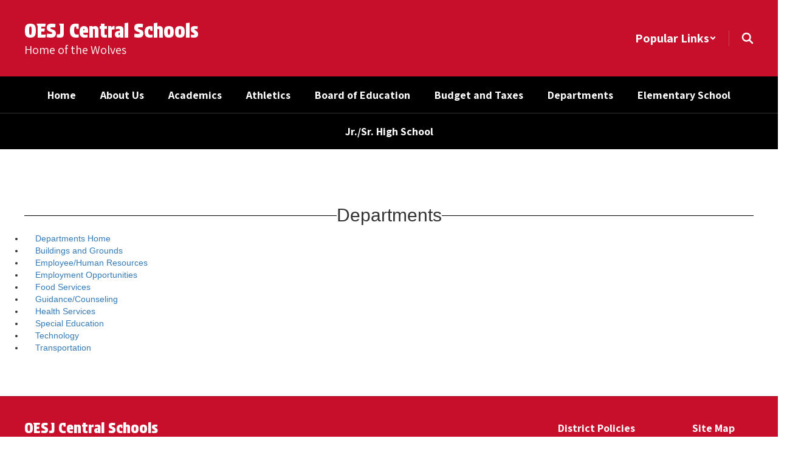

--- FILE ---
content_type: application/javascript
request_url: https://www.oesj.org/js/stack_items.js?v=20260121153053
body_size: 15592
content:
// https://medium.com/talk-like/detecting-if-an-element-is-in-the-viewport-jquery-a6a4405a3ea2

if (typeof $.fn.isInViewport === "undefined") {
    $.fn.isInViewport = function() {
        var elementTop = $(this).offset().top;
        var elementBottom = elementTop + $(this).outerHeight();
        var viewportTop = $(window).scrollTop();
        var viewportBottom = viewportTop + $(window).height();
        return elementBottom > viewportTop && elementTop < viewportBottom;
    };
}

var updateCarouselAriaLabels = function() {
    let items = $(this).find('.item');
    let totalSlides = items.length;
    if (totalSlides < 2) {
        return;
    }

    let activeSlide = 1;
    items.each(function(index) {
        if ($(this).hasClass('active')) {
            activeSlide = index + 1;
        }
    });

    let nextSlide = activeSlide + 1;
    if (nextSlide > totalSlides) {
        nextSlide = 1;
    }
    let prevSlide = activeSlide - 1;
    if (prevSlide < 1) {
        prevSlide = totalSlides;
    }

    let buildAriaLabel = function(index, totalSlides) {
        return `View slide ${index} of ${totalSlides}`;
    }

    let nextAriaLabel = buildAriaLabel(nextSlide, totalSlides);
    let prevAriaLabel = buildAriaLabel(prevSlide, totalSlides);
    $(this).find('.js-carousel-control[data-direction="next"]').attr('aria-label', nextAriaLabel);
    $(this).find('.js-carousel-control[data-direction="prev"]').attr('aria-label', prevAriaLabel);
}

$(function() {
    /* -- stack_events_slider JS -- */
    $('.js-carousel-control').on('click keypress', function(ev) {
        let el = $(ev.target);
        if (!el.hasClass('js-carousel-control')) {
            el = el.parents('.js-carousel-control');
        }
        let carouselEl = $(el).parents('.carousel');
        $(carouselEl).carousel(el.attr('data-direction'));
    });
    $('.calendar-events-slider-carousel-container').each(updateCarouselAriaLabels);
    $('.calendar-events-slider-carousel-container').on('slid.bs.carousel', updateCarouselAriaLabels);

    /* -- stack_spotlight JS -- */
    $('.js-carousel-control-spotlight').on('click', function() {
        let containerEl = $(this).parents('.spotlight-container');
        let carouselEl = containerEl.children('.carousel');
        let direction = $(this).attr('data-direction');
        if (direction === 'pause' || direction === 'cycle') {
            let showPause = direction === 'cycle';
            containerEl.find('.js-carousel-pause').toggle(showPause);
            containerEl.find('.js-carousel-cycle').toggle(!showPause);
        }
        $(carouselEl).carousel(direction);
    });

    var normalizeSpotlightSlides = function() {
        $('.spotlight-caption-fixed').each(function() {
            if ($(this).find('.carousel .spotlight-slide').css('flex-direction') === 'row') {
                $(this).find('.carousel .spotlight-slide').css('height', 'initial');
                return;
            }
            let maxHeight = 0;
            $(this).find('.normalize-slides').css('display', 'block');
            $(this).find('.normalize-slides .spotlight-slide').each(function() {
                let height = $(this).height();
                if (height > maxHeight) {
                    maxHeight = height;
                }
            });
            $(this).find('.carousel .spotlight-slide').css('height', maxHeight);
            $(this).find('.normalize-slides').css('display', 'none');
        })
    };

    var pauseSpotlightOutOfView = function() {
        let spotlightContainer = $(this);
        if (!spotlightContainer.length) {
            return;
        }
        if (!$.fn.carousel || !$.fn.isInViewport) {
            return;
        }

        let carouselEl = spotlightContainer.children('.carousel');
        let cycleButton = spotlightContainer.find('.js-carousel-cycle');
        if (!carouselEl || !cycleButton || cycleButton.is(':visible')) {
            return;
        }
        if ($.fn.isInViewport && $(this).isInViewport()) {
            if (spotlightContainer.attr('data-suspend') == 'true') {
                carouselEl.carousel('cycle');
                spotlightContainer.attr('data-suspend', 'false');
            }
        } else {
            if (spotlightContainer.attr('data-suspend') != 'true') {
                carouselEl.carousel('pause');
                spotlightContainer.attr('data-suspend', 'true');
            }
        }
    }

    /* Stack Scrollover Image */
    var setupScrolloverImage = function() {
        $(this).find('.image-rollover-content').each(function() {
            let containerOffset = $(this).offset();
            let revealOffset = $(this).find('.image-rollover-reveal').offset();
            let containerHeight = $(this).outerHeight();
            let translateHeight = Math.abs(Math.ceil(revealOffset.top) - Math.ceil(containerOffset.top));
            let translateY = containerHeight - translateHeight;
            $(this).css('transform', `translateY(${translateY}px)`);
            $(this).css('visibility', 'visible');
        })
    };

    // A bit of a hack for live-editing and hiding/showing the container. We can't
    // calculate height values when hidden so we add an event to set the values when
    // they're "shown"
    $('.scrollover-image-stack-item-container .visButton').on('click', function() {
        let container = $(this).parents('.scrollover-image-stack-item-container');
        // There's a animation to grow the container height and we have to calulate
        // values after it's finished running.
        //
        // Adding it to the event chain is too much work for an admin-only edge case
        // so we'll just delay the calculation to be after the animation is finished.
        setTimeout(function() {
            container.each(setupScrolloverImage);
        }, 1000);
    })

    const googleTranslateDiv = $('#GoogleTranslateDropdown');
    const setGoogleTranslateSpot = function() {
        if (!googleTranslateDiv.length) {
            return;
        }
        let isHeader3 = $('.ss-body-site-header-three').length;
        if (isHeader3) {
            let mainNavTop = $('.ss-site-header-main-nav-top');
            let mainNavTopTranslate = mainNavTop.find('.js-site-header-contains-translate');
            let mobileTranslate = $('.ss-site-header-main-nav').find('.js-site-header-contains-translate');
            let desktopVisible = mainNavTop.css('display') !== 'none';
            if (desktopVisible) {
                if (!mainNavTopTranslate.find('.googleTranslateDropdown').length) {
                    googleTranslateDiv.appendTo(mainNavTopTranslate.find('.googleDropdownContainerTarget'));
                }
            } else {
                if (!mobileTranslate.find('.googleTranslateDropdown').length) {
                    googleTranslateDiv.appendTo(mobileTranslate.find('.googleDropdownContainerTarget'));
                }
            }
        } else {
            let navMainLinks = $('.ss-site-header-main-nav').find('.js-site-header-contains-translate');
            let heroMainLinks = $('.ss-site-header-main-container').find('.js-site-header-contains-translate');
            let desktopVisible = navMainLinks.css('display') == 'none';
            if (desktopVisible) {
                if (!heroMainLinks.find('.googleTranslateDropdown').length) {
                    googleTranslateDiv.appendTo(heroMainLinks.find('.googleDropdownContainerTarget'));
                }
            } else {
                if (!navMainLinks.find('.googleTranslateDropdown').length) {
                    googleTranslateDiv.appendTo(navMainLinks.find('.googleDropdownContainerTarget'));
                }
            }
        }

        googleTranslateDiv.css('display', 'block');
    }

    /////
    // Site Header - Main navigation resize logic
    //
    // On some headers we have the page naivgation in the "main" container and it might overlap
    // with the content on the other side. To handle this we "move" the page navigation below the
    // main header when there would be overlap.
    const containedNav = $('.ss-site-header-main-nav-contained');
    const fullWidthNav = $('.ss-site-header-main-nav-full-width');
    const heroContainer = $('.ss-site-header-hero-container');
    const mainContainer = $('.ss-site-header-main-container');
    const mainContainerFirstSiteLink = mainContainer.find('.ss-site-header-page-links').first();
    const mainContainerSiteLinks = mainContainer.find('.ss-site-header-main-links-container');
    const mainContainerPadding = 64;
    const mainLinksPageLinksSpacing = 10;
    const containedNavHeight = containedNav.height();
    const mainLinksContainerHeight = mainContainerSiteLinks.height();
    const mainContainerFullWidthMinHeight = (containedNavHeight + mainLinksContainerHeight + mainContainerPadding + mainLinksPageLinksSpacing)+'px';


    /////

    /////
    // Site Header - Transparent header spacing
    //
    // For transparent headers, the page navigation is absolutely positioned and overlays the content.
    // We need to push down the content below the header by the actual height of the navigation,
    // which changes dynamically based on viewport width as the navigation links wrap.
    const updateTransparentHeaderSpacing = function() {
        // Only apply spacing for site header version 1 with transparent header and top-aligned nav
        const isSiteHeaderOne = $('body').hasClass('ss-body-site-header-one');
        const hasTransparentHeader = $('body').hasClass('ss-transparent-header');
        const isTopAlignedNav = $('.ss-site-header-main-nav-top-aligned').length > 0;

        if (!isSiteHeaderOne || !hasTransparentHeader || !isTopAlignedNav) {
            return;
        }

        // Use matchMedia to match the exact CSS media query breakpoint (including scrollbar width)
        const isDesktop = window.matchMedia('(min-width: 992px)').matches;
        if (isDesktop) {
            const navHeight = $('.ss-site-header-page-links').outerHeight();
            if (navHeight && navHeight > 0) {
                $('.stack_sort_area').css('margin-top', navHeight + 'px');
            }
        } else {
            $('.stack_sort_area').css('margin-top', '');
        }
    };
    /////

    /////
    // Site Header - Pulled out popular links resize logic
    //
    // On some headers we allow the user to pull out a few "popular links" to show outside of the modal.
    // There is the possibility that the links will overlap with content on the other side of the screen.
    // When this happens we want to move the popular links back into the modal until there isn't an overlap.
    class HeaderMainNavManager {
        constructor() {
            this.siteHeaderMainNavTop = $('.ss-site-header-main-nav-top');
            this.topNavPopularLinks = this.siteHeaderMainNavTop.find('.js-header-custom-link');
            this.leftNavArea = $('.js-site-header-main-links-container-left');
            this.rightNavArea = $('.js-site-header-main-links-container-right');
            this.popularLinksModalLink = this.rightNavArea.find('li.popular-links');
            this.popularLinksModal = $('#ss-popular-links-modal');
            this.popularLinksModalEntries = this.popularLinksModal.find('.js-header-custom-link');
            this.totalPopularLinksInModal = this.popularLinksModal.find('.ss-popular-links-list li').length
        }

        // Check to see if there is too little space between the left and right areas in the header top nav
        mainNavTopCollision() {
            let leftNavAreaRightEdge = this.leftNavArea.offset().left + this.leftNavArea.width();
            let rightNavAreaLeftEdge = this.rightNavArea.offset().left;
            let leftRightSpacing = rightNavAreaLeftEdge - leftNavAreaRightEdge;
            return leftRightSpacing < 20;
        }

        // The main top nav is hidden in most header options and on mobile views
        mainTopHidden() {
            return this.siteHeaderMainNavTop.length == 0 || !this.siteHeaderMainNavTop.is(':visible');
        }

        checkHeaderMainNavTop() {
            if (this.mainTopHidden() || !this.topNavPopularLinks.length) {
                return;
            }

            if (this.mainNavTopCollision()) {
                // Go from the end of the list and hide links until we have enough space
                let finalLinkIndex = this.topNavPopularLinks.length - 1;
                while (this.mainNavTopCollision() && finalLinkIndex >= 0) {
                    let link = $(this.topNavPopularLinks[finalLinkIndex--]);
                    link.addClass('ss-hidden');
                }
            } else {
                // Go from the start of the list and show links
                let firstLinkIndex = 0;
                while (!this.mainNavTopCollision() && firstLinkIndex < this.topNavPopularLinks.length) {
                    let link = $(this.topNavPopularLinks[firstLinkIndex]);
                    link.removeClass('ss-hidden');
                    // If we just revealed a link and it causes a collision, hide it and break
                    if (this.mainNavTopCollision()) {
                        link.addClass('ss-hidden');
                        break;
                    }
                    firstLinkIndex++;
                }
            }

            // We hide the element when the page loads so the user doesn't see a flash of content before it's hidden
            // We need to remove the loading class so the user can see the content after we've hidden the conflicting elements.
            this.rightNavArea.removeClass('ss-site-header-loading');

            // Now that we figured out how many nav links are visible, we need to update the modal to show any hidden links
            this.updateModalLinks();
        }

        updateModalLinks() {
            // Figure out how many links should be visible in the modal based off of the number hidden in the top nav
            let hiddenLinks = this.rightNavArea.find('.js-header-custom-link.ss-hidden');
            let numHiddenInModal = this.topNavPopularLinks.length - hiddenLinks.length;

            // We'll reset the hidden links then hide up to the number hidden in the top nav
            this.popularLinksModalEntries.removeClass('ss-desktop-hidden');
            for (let i = 0; i < numHiddenInModal; i++) {
                let modalLink = $(this.popularLinksModalEntries[i]);
                modalLink.addClass('ss-desktop-hidden');
            }

            // We might have hidden all the entries in the modal, so we need to hide or show the link to open the modal
            let hiddenLinksInModal = this.popularLinksModal.find('.js-header-custom-link.ss-desktop-hidden');
            let hidePopularLinkButton = hiddenLinksInModal.length === this.totalPopularLinksInModal;
            this.popularLinksModalLink.toggleClass('ss-desktop-hidden', hidePopularLinkButton);
        }
    }
    /////

    //Global Parallax Function
    $(window).on("load", function() {
      if($(".rellax").length) {
        var rellax = new Rellax('.rellax');
      }
    });

    const headerMainNavManager = new HeaderMainNavManager();
    $(window).on('load resize', function() {
        normalizeSpotlightSlides();
        $('.scrollover-image-container').each(setupScrolloverImage);
        setGoogleTranslateSpot();
        headerMainNavManager.checkHeaderMainNavTop();
        updateTransparentHeaderSpacing();
    });

    $(window).on('resize scroll', function() {
        $('.spotlight-caption-responsive').each(pauseSpotlightOutOfView);
    });

    /* -- stack_video JS -- */
    $('.js-featured-video-sound-control').on('click keydown', function(ev) {
        if (!ssGlobal.A11yInteraction(ev)) { return; }
        ev.preventDefault();
        let featuredVideoContainerEl = $(this).parents('.stack-item-content-featured-video');
        let muteVideo = $(this).attr('data-mute-video') == 'true';
        featuredVideoContainerEl.find('.js-featured-video-sound-control').toggle();
        featuredVideoContainerEl.find('.js-featured-video-sound-control:visible').trigger('focus');
        featuredVideoContainerEl.find('video.featured-video-display').prop('muted', muteVideo);
    });

    $('.js-featured-video-nav-control').on('click keydown', function(ev) {
        if (!ssGlobal.A11yInteraction(ev)) { return; }
        ev.preventDefault();
        let featuredVideoContainerEl = $(this).parents('.stack-item-content-featured-video');
        let action = $(this).attr('data-action');
        featuredVideoContainerEl.find('.js-featured-video-nav-control').toggle();
        featuredVideoContainerEl.find('.js-featured-video-nav-control:visible').trigger('focus');
        featuredVideoContainerEl.find('video').trigger(action);
    })

    // If the video is in a transparent header, we need to hide the caption until the video can start playing to keep it from overlapping the header content.
    const transparentHeaderVideoCaption = $(".ss-hp.ss-transparent-header .stack_sort_area > section.stack-item-featured-video.break-out:first-of-type .featured-video-display");
    $(transparentHeaderVideoCaption).on('canplay', function() {
        $(this).closest(".stack-item-content-container").addClass("ss-video-loaded");
    });

    // @TODO: Validate if we still need this after the new calendar implementation.
    var loadCalendar = function(divID, options) {
        let calApiID = options.CalApiID;
        let calendarDiv = $(`#${divID}`);
        /* To Do: Attach Str Color? */
        let attachmentImg = options.tooltipClass == 'qtip-tipsy' ?
         '//cdn.smartsites.parentsquare.com/library/common/glyphiconPaperclipWhite.png' :
         '//cdn.smartsites.parentsquare.com/library/common/glyphiconPaperclip.png';
        let buildToolTip = function(data) {
            let timeHTML = '';
            if (!data.all_day) {
                let startTime = data.start ? data.start.format('h:mm a') : '';
                let endTime = data.end ? data.end.format('h:mm a') : '';
                if (startTime || endTime) {
                    let timeStr = startTime ? startTime : endTime;
                    if (startTime && endTime) {
                        timeStr = `${startTime} - ${endTime}`;
                    }
                    timeStr += ` (${options.timeZoneAbbr})`;
                    timeHTML = /*html*/`<div>${timeStr}</div>`;
                }
            }
            let dateHTML = '';
            if (data.start) {
                let startDate = data.start.format('MMM D');
                let endDate = data.end ? data.end.format('MMM D') : startDate;
                if (startDate != endDate) {
                    // All Day Events for 1 day have different start and end days.
                    // We don't want both dates showing up on the tooltip b/c it's confusing.
                    if (!(data.all_day && data.end.diff(data.start, 'days') == 1)) {
                        dateHTML = /*html*/`<div>${startDate} - ${endDate} (${options.timeZoneAbbr})</div>`;
                    }
                }
            }
            let attachmentHTML = '';
            if (data.attachments) {
                attachmentHTML = /*html*/`
                    <div class="events-slider-calendar-event-tool-tip-icon-row">
                        <img src="${attachmentImg}">
                        <div>Attachment(s)</div>
                    </div>`;
            }
            let sourceHTML = '';
            let hasRemoteSource = data.feed_source === 'google' || data.feed_source === 'ics' || (Number.isInteger(data.id) && data.calendar_id != calApiID);
            if (data.calendar_name && hasRemoteSource) {
                let sourceName = data.calendar_name.replace('Calendar: ', '').replace(/\\(.)/mg, "$1");
                if (data.feed_source == 'google') {
                    sourceHTML = /*html*/`
                        <div class="events-slider-calendar-event-tool-tip-icon-row">
                            <img src="//cdn.smartsites.parentsquare.com/library/common/gcalIcon.png">
                            <div>${sourceName}</div>
                        </div>`;
                } else {
                    sourceHTML = /*html*/`
                        <div>Source: ${sourceName}</div>`;
                }
            }
            let dayTooltip = /*html*/`
                <div class="events-slider-calendar-event-tool-tip">
                    <div class="events-slider-calendar-event-tool-tip-icon-row">
                        <div class="events-slider-calendar-event-tool-tip-bubble" style="background-color: ${options.eventBGColor};"></div>
                        <div>${data.title}</div>
                    </div>
                    ${timeHTML}
                    ${dateHTML}
                    ${sourceHTML}
                    ${attachmentHTML}
                </div>
            `;
            return dayTooltip;
        }
        let calEventSources = [
            {
                url: `/sndreq/calendar_feed.php?calendar_id=${calApiID}`,
            },
            {
                url: `/sndreq/ics_feed.php?calendar_id=${calApiID}`,
            },
            {
                url: `/sndreq/google_feed.php?calendar_id=${calApiID}`,
            }
        ];
        if (options.addCampusFeed) {
            calEventSources.push({url: `/sndreq/campus_calendar_feed.php?calendar_id=${calApiID}`});
        }
        if (options.addDistrictFeed) {
            calEventSources.push({url: `/sndreq/district_calendar_feed.php?calendar_id=${calApiID}`});
        }
        let calendarConfig = {
            editable: false,
            height: 'auto',
            minTime: '00:00:00',
            maxTime: '24:00:00',
            timezone: options.userTimeZone,
            header: {
                left: 'prevYear,prev',
                center: 'title',
                right: 'next,nextYear'
            },
            views: {
                month: {
                    eventLimit: 99
                }
            },
            googleCalendarApiKey: 'AIzaSyDTTgBWki5P141BVMItARiZykc21-7HXxo',
            eventSources: calEventSources,
            eventRender: function(event, element, view) {
                let event_date = event.end_date ? event.end_date : event.start_date
                // We want each event to be focusable. To be focusable, it needs a valid href.
                let eventUrl = ['google', 'ics'].includes(event.feed_source) ?
                    event.event_url :
                    `/event_view?event_id=${event.id}&calIDref=${event.calendar_id}&eventDate=${event_date}`;
                let eventEl = $(element);
                eventEl.attr('href', eventUrl);
                if (typeof $.fn.qtip === "undefined") {
                    if (window.console && window.console.error) {
                        window.console.error('Error: qTip jQuery plugin is not loaded!');
                    }
                    return;
                }
                eventEl.qtip({
                    content: buildToolTip(event),
                    position: {
                        my: 'top left',
                        at: 'bottom left',
                        viewport: $(window),
                        adjust:{
                            method: 'flipinvert',
                            x: 0,
                            y: 3
                        }
                    },
                    style: {
                        classes: `${options.tooltipClass} events-slider-calendar-event-qtip`,
                        tip: {
                            width:12, height:6, mimic:'center'
                        }
                    },
                    show: {
                        ready: false
                    },
                    hide: {
                        fixed: true
                    }
                });
                eventEl.on('focus mouseover', function() {
                    $(this).qtip('show');
                });
                eventEl.on('focusout mouseleave', function() {
                    $(this).qtip('hide');
                });
            },
            dayRender: function(date, cell) {
                //add class and date data so that after all events are rendered
                //can loop through and render ONE colored circle if an event Occurred
                var currentDate = date.unix();
                cell.addClass(`cellDay${calApiID}`);
                cell.attr('data-unix', currentDate);
            },
            eventAfterAllRender: function(view) {
                calendarDiv.LoadingOverlay('hide');
            }
        }
        calendarDiv.LoadingOverlay('show');
        calendarDiv.fullCalendar(calendarConfig);
    };

    // @TODO: this can go away once we migrate FULL calendar component
    $('.js-stack-item-events-calendar-container').each(function () {
        console.warn('[DEPRECATED] js-stack-item-events-calendar-container is deprecated and will be removed in a future version.');
        let calendarData = JSON.parse(window[$(this).attr('data-var-name')]);
        loadCalendar($(this).attr('id'), calendarData);
    });

    /* Site Header */
    let smartmenuConf = {
        subMenusSubOffsetX: 2,
        subMenusSubOffsetY: -19,
        mainMenuSubOffsetY: -1,
        subIndicators: false,
        collapsibleShowFunction: null,
        collapsibleHideFunction: null
    };

    if ($.fn.smartmenus) {
        $('.ss-site-header-page-links').smartmenus(smartmenuConf);
        $('.ss-site-header-main-nav .ss-site-header-main-links-container').smartmenus(smartmenuConf);
        $('.ss-site-header-main-nav-top .js-site-header-main-links-container-right').smartmenus(smartmenuConf);
        $('.ss-site-header-main-container .ss-site-header-main-links-container').smartmenus(smartmenuConf);
    }
    $(".ss-schools-heading .ss-button").on("click", function() {
        let container = $(this).closest(".modal");

        if(!$(this).hasClass("ss-active")) {
            let listToControl = $(this).attr("aria-controls");

            $(".ss-schools-group").slideUp();
            $(".ss-schools-heading .ss-button").removeClass("ss-active").attr("aria-expanded", "false");

            $(this).addClass("ss-active").attr("aria-expanded", "true");
            $("#"+listToControl).slideDown(function() {
                if (container.length) {
                    ssLightbox.GetFocusableElements(container[0]);
                    ssLightbox.NavigateFocusLoop(container[0]);
                }
            });
        } else {
            let listToControl = $(this).attr("aria-controls");
            $("#"+listToControl).slideUp(function() {
                if (container.length) {
                    ssLightbox.GetFocusableElements(container[0]);
                    ssLightbox.NavigateFocusLoop(container[0]);
                }
            });
            $(this).removeClass("ss-active").attr("aria-expanded", "false");
        }
    });

    $("#ss-header-mobile-menu .ss-button").on("click", function(ev) {
        let container = $(this).closest(".modal");

        if (!$(this).hasClass("ss-active")) {
            let listToControl = $(this).attr("aria-controls");
            let parents = $(this).parents('ul');
            let parent = parents.count > 1 ? $(parents) : $(parents[0]);

            parent.find(".ss-mobile-menu-group").slideUp();
            parent.find(".ss-button").removeClass("ss-active").attr("aria-expanded", "false");

            $(this).addClass("ss-active").attr("aria-expanded", "true");
            $("#"+listToControl).slideDown(function() {
                // Update focus loop after animation completes and content is visible
                if (container.length) {
                    ssLightbox.GetFocusableElements(container[0]);
                    ssLightbox.NavigateFocusLoop(container[0]);
                }
            });
        } else {
            if ($(ev.target).is('span')) {
                let link = $(this).attr('data-link');
                if (link) {
                    window.location = link;
                    return;
                }
            }
            let listToControl = $(this).attr("aria-controls");
            $("#"+listToControl).slideUp(function() {
                // Update focus loop after animation completes
                if (container.length) {
                    ssLightbox.GetFocusableElements(container[0]);
                    ssLightbox.NavigateFocusLoop(container[0]);
                }
            });
            $(this).removeClass("ss-active").attr("aria-expanded", "false");
        }
    });

    // for zoom effect on linked images
    $(".ss-columns img, .ss-accordion-tabs img").each(function() {
        if($(this).parent().is("a")) {
            let image       = $(this);
            let imageLink   = $(image).parent();
            let imageStyles = $(image).attr("style");

            $(imageLink).attr("style", imageStyles).addClass("ss-image-link");
            $(image).removeAttr("style");
        }
    })

    ssLightbox.Init();
    ssAccordionTabs.Init();

    /* Post Feed Carousel */
    const postFeedSliders = $('.news-feed-balanced-box-container, .news-feed-floating-box-container, .news-feed-psq-container');
    const carouselSliders = $('.news-feed-carousel-container');

    enquire.register("screen and (max-width: 768px)", function() {
        postFeedSliders.each(function() {
            let postSlider = $(this);
            if (!postSlider.hasClass('slick-initialized')) {
                slickSliderA11y(postSlider);
                postSlider.slick({
                    infinite: true,
                    slidesToShow: 1,
                    adaptiveHeight: true,
                    centerMode: postSlider.hasClass('news-feed-balanced-box-container') || postSlider.hasClass('news-feed-psq-container'),
                    centerPadding: '150px',
                    prevArrow: postSlider.next().find('.slick-prev'),
                    nextArrow: postSlider.next().find('.slick-next'),
                    speed: 1000,
                    responsive: [
                        {
                            breakpoint: 640,
                            settings: {
                                centerPadding: '75px'
                            }
                        },
                        {
                            breakpoint: 480,
                            settings: {
                                centerPadding: '20px'
                            }
                        }
                    ]
                });
            }
        });

        carouselSliders.each(function() {
          let carouselSlider = $(this);
          if(carouselSlider.parent().find(".ss-slick-control-wrapper .ss-slick-play-pause-wrapper").length < 1) {
            carouselSlider.parent().find(".ss-slick-play-pause-wrapper").prependTo(carouselSlider.parent().find(".ss-slick-control-wrapper"));
          }
        });
    });

    enquire.register("screen and (min-width: 769px)", function() {
        postFeedSliders.each(function() {
            let postSlider = $(this);
            if (postSlider.hasClass("slick-initialized")) {
                postSlider.slick("unslick");
            }
        });

        carouselSliders.each(function() {
          let carouselSlider = $(this);
          if(carouselSlider.parent().find(".ss-slick-control-wrapper .ss-slick-play-pause-wrapper").length === 1) {
            carouselSlider.parent().find(".ss-slick-play-pause-wrapper").insertBefore(carouselSlider);
          }
        });
    });

    $('.news-feed-carousel-container').each(function() {
      let component = $(this);
      let slide = component.find('.article-container');
      let numSlides = slide.length;

      if(numSlides <= 3) {
        slide.each(function() {
          let clonedSlide = $(this).clone();
          component.append(clonedSlide);
        })
      }

      let autoPlay = component.closest('.ss-component-content').attr('data-auto-rotate') === '1';
      slickSliderA11y(component, false, true, true);
      component.slick({
          infinite: true,
          slidesToShow: 3,
          slidesToScroll: 1,
          adaptiveHeight: true,
          centerMode: true,
          centerPadding: '0px',
          autoplay: autoPlay,
          autoplaySpeed: 5000,
          prevArrow: component.next().find('.slick-prev'),
          nextArrow: component.next().find('.slick-next'),
          speed: 1500,
          responsive: [
              {
                  breakpoint: 768,
                  settings: {
                      slidesToShow: 1,
                      centerPadding: '150px',
                      prevArrow: component.next().find('.slick-prev-mobile-carousel'),
                      nextArrow: component.next().find('.slick-next-mobile-carousel')
                  }
              },
              {
                  breakpoint: 640,
                  settings: {
                      slidesToShow: 1,
                      centerPadding: '75px',
                      prevArrow: component.next().find('.slick-prev-mobile-carousel'),
                      nextArrow: component.next().find('.slick-next-mobile-carousel')
                  }
              },
              {
                  breakpoint: 480,
                  settings: {
                      slidesToShow: 1,
                      centerPadding: '50px',
                      prevArrow: component.next().find('.slick-prev-mobile-carousel'),
                      nextArrow: component.next().find('.slick-next-mobile-carousel')
                  }
              }
          ]
      });

      //KEEP THE SCALING TRANSITION SMOOTH WHEN THE SLIDER IS JUMPING FROM LAST SLIDE TO FIRST SLIDE
      component.on('beforeChange', function(event, slick, currentSlide, nextSlide){
        let slidesLength = slick.$slides.length - 1,
            isCurrentFirstOrLast = currentSlide === 0 || currentSlide === slidesLength,
            isNextFirstOrLast = nextSlide === 0 || nextSlide === slidesLength;

        if (isCurrentFirstOrLast && isNextFirstOrLast){
          let nextClone = $(event.currentTarget).find('.slick-cloned.slick-active');
          setTimeout(function(){
            nextClone.addClass('slick-current slick-center');
          }, 100)
        }
      });

      //SLICK SLIDER WILL AUTOMATICALLY START TO ROTATE WHEN BREAKPOINTS CHANGE, SO WE NEED TO CHECK TO SEE IF
      //THE USER HAD ALREADY PAUSED IT BEFORE THE BREAKPOINT CHANGE, AND IF SO, REPAUSE IT.
      $(component).on('breakpoint', function(event, slick, breakpoint) {
        if($(this).closest('.ss-component-content').find('.ss-slick-play-pause-wrapper').hasClass('paused')) {
          component.slick("slickPause");
        }
      });
  });

    $('.news-feed-compact-container').each(function() {
        let component = $(this);
        slickSliderA11y(component);
        component.slick({
            infinite: true,
            slidesToShow: 4,
            slidesToScroll: 4,
            adaptiveHeight: true,
            centerMode: false,
            centerPadding: '150px',
            prevArrow: component.next().find('.slick-prev'),
            nextArrow: component.next().find('.slick-next'),
            speed: 1000,
            responsive: [
                {
                    breakpoint: 768,
                    settings: {
                        slidesToShow: 1,
                        slidesToScroll: 1,
                        centerMode: true,
                        centerPadding: '150px'
                    }
                },
                {
                    breakpoint: 640,
                    settings: {
                        slidesToShow: 1,
                        slidesToScroll: 1,
                        centerMode: true,
                        centerPadding: '75px'
                    }
                },
                {
                    breakpoint: 480,
                    settings: {
                        slidesToShow: 1,
                        slidesToScroll: 1,
                        centerMode: true,
                        centerPadding: '20px'
                    }
                }
            ]
        });
    });

    $('.news-feed-three-two').each(function() {
        let component = $(this);
        slickSliderA11y(component);
        component.find('.ss-carousel-inner').slick({
            prevArrow: component.find('.slick-prev'),
            nextArrow: component.find('.slick-next'),
        });
    });

    /////
    // Document Component
    function orderBySort(a, b) {
        return $(a).attr('data-orderBy') - $(b).attr('data-orderBy');
    }
    $('.js-document-component-directory-search').on('change keyup', function() {
        let searchInput = $(this);
        let documentComponent = searchInput.parents('.ss-component');
        let links = documentComponent.find('.ss-document-container .list-group-item');
        let searchVal = searchInput.val().toLowerCase();
        if (searchVal == searchInput.data('lastSearched')) {
            return;
        }
        searchInput.data('lastSearched', searchVal);
        searchedVal = searchVal;
        let numVisible = 0;

        // Hide or show links based on search match
        links.each(function() {
            let linkText = $(this).text().toLowerCase();
            let searchMatch = linkText.indexOf(searchVal) !== -1;
            $(this).toggle(searchMatch);
            if (searchMatch) {
                numVisible++;
            }
        });

        // Sort the links so that they're in the proper order
        links.sort(orderBySort);

        var columns = documentComponent.find('.list-group');
        let displayHorizontal = searchInput.attr('data-displayDirection') == 'horizontal';
        if (displayHorizontal) {
            var colIndex = 0;
            // Put the visible links into the correct column, ignore the hidden ones.
            links.each(function() {
                let link = $(this);
                let targetCol = columns[colIndex];
                if (link.is(":visible")) {
                    $(targetCol).append(link);
                    colIndex++;
                }
                if (colIndex >= columns.length) {
                    colIndex = 0;
                }
            });
        } else {
            // Figure out how many to show in each column based on number visible
            let numPerColumn = Math.ceil(numVisible / 3);
            let remainder = numVisible % 3;
            // Grab all the "visible" links
            var visibleLinks = [];
            links.each(function() {
                let link = $(this);
                if (link.is(":visible")) {
                    visibleLinks.push(link);
                }
            });
            // Splice them into the values we stick in the column
            let column1Entries = visibleLinks.splice(0, numPerColumn);
            // If there's 1 remaining, the last column will have 2 empty spot and the other rows will be full.
            // We want balanced columns, so we'll move the middle entry to the last column if that happens.
            // That will show 1 full column and 2 columns missing 1 entry.
            let numCol2Entries = remainder == 1 ? (numPerColumn - 1) : numPerColumn;
            let column2Entries = visibleLinks.splice(0, numCol2Entries);
            let column3Entries = visibleLinks.splice(0, numPerColumn);
            function updateColumns(column, entries) {
                for(i = 0; i < entries.length; i++) {
                    $(column).append(entries[i]);
                }
            }
            updateColumns(columns[0], column1Entries);
            updateColumns(columns[1], column2Entries);
            updateColumns(columns[2], column3Entries);
        }
        documentComponent.find('.js-no-records-found').toggle(numVisible == 0);
    });

    $('.js-document-component-list-search').on('change keyup', function() {
        const documentComponent = $(this).parents('.ss-component');
        const links = documentComponent.find('.ss-document-item');
        const searchInput = $(this);
        const searchVal = searchInput.val().toLowerCase();
        const announcer = $('#ss-documents-list-search-announcer');

        if (searchVal == searchInput.data('lastSearched')) {
            return;
        }
        let numVisible = 0;
        searchInput.data('lastSearched', searchVal);

        // Hide or show links based on search match
        links.each(function() {
            const linkText = $(this).attr('data-searchText').toLowerCase();
            const searchMatch = linkText.indexOf(searchVal) !== -1;
            $(this).toggle(searchMatch);
            if (searchMatch) {
                numVisible++;
            }
        });

        documentComponent.find('.js-no-records-found').toggle(numVisible == 0);

        let message = '';

        if (searchVal === '') {
            message = '';
        } else if (numVisible > 0) {
            message = `${numVisible} document${numVisible === 1 ? '' : 's'} found.`;
        } else {
            message = 'No documents found.';
        }

        announcer.text(message);
    });
});

function slickSliderA11y(component, groupedNav = true, autoPlay = false, textOnHover = false) {
    component.on('init', function() {
        component.find(".slick-slide:not(.slick-active) a").attr("tabindex", "-1");
        if(!groupedNav) { //SLIDERS WHERE THE PREV AND NEXT BUTTONS ARE NOT TOGETHER
          component.next().find(".slick-prev").insertBefore(component);
          component.next().find(".slick-next").insertAfter(component);


          if(autoPlay) { //SLIDERS THAT AUTOPLAY
            component.parent().find(".ss-slick-play-pause-wrapper").addClass("playing");
            enquire.register("screen and (min-width: 769px)", function() {
              component.parent().find(".ss-slick-play-pause-wrapper").insertBefore(component);
            });

              component.parent().find(".ss-slick-pause").on("click", function() {
                component.slick("slickPause");
                $(this).parent().removeClass("playing").addClass("paused");
              });
              component.parent().find(".ss-slick-play").on("click", function() {
                component.slick("slickPlay");
                $(this).parent().removeClass("paused").addClass("playing");
              });
          }
        }

        if(textOnHover) { //SLIDERS THAT ONLY SHOW POST TEXT ON HOVER/FOCUS
          component.find(".ss-news-feed-row-text-container").attr("aria-hidden", "true");
          component.find(".ss-news-feed-row-content").hover(function() {
            $(this).addClass("hover");
            $(this).find(".ss-news-feed-row-text-container").attr("aria-hidden", "false");
          }, function(){
            $(this).removeClass("hover");
            $(this).find(".ss-news-feed-row-text-container").attr("aria-hidden", "true");
          });

          component.find(".ss-news-feed-row-content").focus(function() {
            $(this).addClass("hover");
            $(this).find(".ss-news-feed-row-text-container").attr("aria-hidden", "false");
          });

          component.find(".ss-news-feed-row-content").focusout(function() {
            $(this).removeClass("hover");
            $(this).find(".ss-news-feed-row-text-container").attr("aria-hidden", "true");
          });
        }
    }).on('afterChange', function() {
        component.find(".slick-slide:not(.slick-active) a").attr("tabindex", "-1");
        component.find(".slick-active a").attr("tabindex", "0");
    });
}

const ssGlobal = {
    "A11yKeys": { 'tab': 'Tab', 'enter': 'Enter', 'space': 'Space', 'left': 'ArrowLeft', 'up': 'ArrowUp', 'right': 'ArrowRight', 'down': 'ArrowDown' },
    "A11yInteraction": function(e) {
        if(e.type == "click") {
            return true;
        } else if(e.type == 'keydown' && (e.key == this.A11yKeys.space || e.key == this.A11yKeys.enter)) {
            return true;
        } else {
            return false;
        }
    }
}

/* Accordion Tabs JS */
const ssAccordionTabs = {
    "Init": function() {
        this.AccordionInteractions();
        this.TabsInteractions();
    },

    "AccordionInteractions": function() {
        $(".ss-accordion-btn").on("click keydown", function(e) {
            if(ssGlobal.A11yInteraction(e)) {
                e.preventDefault();

                let accordionPanel = $(this).attr("aria-controls");

                if($(this).hasClass("open")) {
                    $("#"+accordionPanel).slideUp();
                    $(this).attr("aria-expanded", "false")
                    .removeClass("open");
                } else {
                    $("#"+accordionPanel).slideDown();
                    $(this).attr("aria-expanded", "true")
                    .addClass("open");
                }
            }
        });

        $(".ss-all-or-nothing-toggle").on("click keydown", function(e) {
            if(ssGlobal.A11yInteraction(e)) {
                e.preventDefault();

                let accordionID = $(this).attr("data-stack");

                if($(this).hasClass("expanded")) {
                    $("#item"+accordionID).find(".ss-accordion-btn").attr("aria-expanded", "false").removeClass("open");
                    $("#item"+accordionID).find(".ss-accordion-panel").slideUp();
                    $(this).attr("aria-label", "Expand All Accordion Rows").removeClass("expanded");
                } else {
                    $("#item"+accordionID).find(".ss-accordion-btn").attr("aria-expanded", "true").addClass("open");
                    $("#item"+accordionID).find(".ss-accordion-panel").slideDown();
                    $(this).attr("aria-label", "Collapse All Accordion Rows").addClass("expanded");
                }
            }
        });
    },

    "TabsInteractions": function() {
        $(".ss-tab").on("click keydown", function(e) {
            if(ssGlobal.A11yInteraction(e)) {
                e.preventDefault();

                let tabsID = $(this).closest(".ss-tabs").attr("data-stack");
                let tabPanel = $(this).attr("aria-controls");

                if(!$(this).hasClass("active")) {
                    $("#stack_content_"+tabsID+" .ss-tab").attr({
                        "aria-selected": "false",
                        "tabindex": "-1"

                    }).removeClass("active");
                    $("#stack_content_"+tabsID+" .ss-tab-panel").removeClass("active");
                    $("#"+tabPanel).addClass("active");
                    $(this).attr({
                        "aria-selected": "true",
                        "tabindex": "0"
                    }).addClass("active");
                }
            }

            switch(e.key) {
                case ssGlobal.A11yKeys.right:
                case ssGlobal.A11yKeys.down:
                    e.preventDefault();

                    if($(this).is(":last-child")) {
                        $(this).closest(".ss-tabs-list").find(".ss-tab:first-child").trigger('focus');
                    } else {
                        $(this).next().trigger('focus');
                    }
                    break;
                case ssGlobal.A11yKeys.left:
                case ssGlobal.A11yKeys.up:
                    e.preventDefault();

                    if($(this).is(":first-child")) {
                        $(this).closest(".ss-tabs-list").find(".ss-tab:last-child").trigger('focus');
                    } else {
                        $(this).prev().trigger('focus');
                    }
                    break;
            }
        });
    },

    "CheckColors": function(divID, tabColor, colorScheme) {
      const contrastCheck = new ColorContrast();
      const TabColorCheck = contrastCheck.calculateContrast({0: "Tab Text Color", 1: "#000000"}, {"Tab Background Color": tabColor});

      //ONLY CHANGE TEXT COLOR IF TAB BACKGROUND COLOR IN SITE DESIGN DOES NOT PASS CONTRAST WITH DARK TEXT
      if(TabColorCheck.includes("warn")){
          let tempColor       = "";
          let txtColorCheck   = contrastCheck.calculateContrast({0: "Tab Text Color", 1: "#FFFFFF"}, {"Tab Background Color": tabColor});
          let a11yCSS         = '';

          if(!txtColorCheck.includes("warn")){
              tempColor = "#FFFFFF";
          }

          switch(colorScheme) {
            case "0":
              a11yCSS = `<style type="text/css">
                #${divID} .ss-accordion-btn:hover,
                #${divID} .ss-accordion-btn:focus,
                #${divID} .ss-accordion-btn.open {
                    color: ${tempColor};
                }
              </style>`;
              break;
            case "1":
              a11yCSS = `<style type="text/css">
                #${divID} .ss-accordion-btn:not(.open) {
                    color: ${tempColor};
                }
              </style>`;
              break;
          }

          $("#"+divID).append(a11yCSS);
      }
    }
}

/* Lightbox JS */
const ssLightbox = {
    "FocusLoopElements": [],
    "FocusableElements": "a, button, input, select, textarea, [tabindex], [contenteditable]",
    "Init": function() {
        this.SharedModalReset();
        this.CreateFocusLoop();
        this.PreventBodyScrollMobile();
    },

    "SharedModalReset": function() {
        $(document).on("hidden.bs.modal", ".ss-lightbox-modal", function() {
            if(!$(this).closest(".ss-site-header").length) {
                $(this).find(".ss-lightbox-modal-content-inner").empty();
            }

            // Unbind keydown handlers from elements in the focus loop
            $(ssLightbox.FocusLoopElements).off("keydown.ssLightbox");
            ssLightbox.FocusLoopElements = [];

            // Reset custom flags set during init so subsequent opens re-initialize correctly
            $(this).removeData('ss-shown-polyfill');
            $(this).removeData('ss-focus-loop-init');
            $(this).removeAttr('data-ss-focus-init');

            // If this is the mobile menu modal, reset aria-expanded on the opener
            if (this.id === 'ss-header-mobile-menu') {
                const trigger = $(this).data('ss-trigger');
                if (trigger) {
                    $(trigger).attr('aria-expanded', 'false');
                    $(this).removeData('ss-trigger');
                }
            }
        });
    },

    "CreateFocusLoop": function() {
        const onModalVisible = function(e) {
            const modalTrigger = e.relatedTarget || document.activeElement;
            const container = e.target;

            // Prevent multiple initializations - check if already initialized for this modal open
            const initKey = 'ss-focus-loop-init';
            if ($(container).data(initKey)) {
                return;
            }
            $(container).data(initKey, true);

            const contentWrap = $(container).find('.ss-lightbox-modal-content-wrap');

            // Wait until the modal content is fully visible before initializing focusables
            let attemptsRemaining = 30; // ~1.5s max wait
            const tryInit = function() {
                const isOpen = $(container).hasClass('in') || $(container).is(':visible');
                const hasSize = contentWrap.length && contentWrap[0].offsetWidth > 0 && contentWrap[0].offsetHeight > 0;
                const hasIframes = $(container).find('iframe').length > 0;

                if (isOpen && hasSize && !hasIframes) {
                    const closeBtn = $(container).find('.ss-close-modal')[0];
                    if (closeBtn) {
                        // Use native focus for reliability
                        closeBtn.focus();
                    } else {
                        // Fallback focus on the modal itself
                        container.setAttribute('tabindex', '-1');
                        container.focus();
                    }
                    ssLightbox.GetFocusableElements(container);
                    ssLightbox.NavigateFocusLoop(container);
                    ssLightbox.CloseWhenClickAway(modalTrigger);
                    return;
                }

                if (attemptsRemaining-- > 0) {
                    setTimeout(tryInit, 50);
                }
            };
            tryInit();
        };

        $(document).on('shown.bs.modal', '.ss-lightbox-modal', function (e) {
            onModalVisible(e);
        });

        // Fallback for environments where 'shown' might not fire reliably
        $(document).on('show.bs.modal', '.ss-lightbox-modal', function (e) {
            setTimeout(function() { onModalVisible(e); }, 0);
        });

        // Ultimate fallback: bind to the mobile menu open trigger
        $(document).on('click', '[data-toggle="modal"][data-target="#ss-header-mobile-menu"]', function (e) {
            // Stash trigger for accessibility updates and fallbacks
            $('#ss-header-mobile-menu').data('ss-trigger', this);
            setTimeout(function() {
                const container = document.getElementById('ss-header-mobile-menu');
                if (container) {
                    onModalVisible({ target: container, relatedTarget: e.currentTarget });
                }
            }, 0);
        });

        // Treat inner content transition end as the moment the modal is "shown"
        $(document).on('transitionend webkitTransitionEnd oTransitionEnd', '#ss-header-mobile-menu .ss-lightbox-modal-content-wrap', function () {
            const container = $(this).closest('.ss-lightbox-modal')[0];
            if (container) {
                onModalVisible({ target: container, relatedTarget: document.activeElement });
            }
        });

        // Polyfill 'shown.bs.modal' for mobile menu: fire after inner transition ends
        $(document).on('show.bs.modal', '#ss-header-mobile-menu', function (e) {
            const modal = this;
            const dataKey = 'ss-shown-polyfill';
            const fireShown = function() {
                if ($(modal).data(dataKey)) return;
                $(modal).data(dataKey, true);
                $(modal).trigger($.Event('shown.bs.modal', { relatedTarget: e.relatedTarget }));
            };
            const contentWrap = modal.querySelector('.ss-lightbox-modal-content-wrap');
            if (contentWrap) {
                const onEnd = function() {
                    contentWrap.removeEventListener('transitionend', onEnd);
                    contentWrap.removeEventListener('webkitTransitionEnd', onEnd);
                    contentWrap.removeEventListener('oTransitionEnd', onEnd);
                    fireShown();
                };
                contentWrap.addEventListener('transitionend', onEnd);
                contentWrap.addEventListener('webkitTransitionEnd', onEnd);
                contentWrap.addEventListener('oTransitionEnd', onEnd);
                setTimeout(fireShown, 600); // safety timeout
            } else {
                setTimeout(fireShown, 0);
            }
        });

        // Additional targeted bindings for robustness and legacy event names
        $('#ss-header-mobile-menu').on('shown.bs.modal shown', function(e) {
            // Update aria-expanded on the opener
            const trigger = e.relatedTarget || $(this).data('ss-trigger');
            if (trigger) {
                $(trigger).attr('aria-expanded', 'true');
            }
            onModalVisible(e);
        });
        $('#ss-header-mobile-menu').on('show.bs.modal show', function(e) {
            const trigger = e.relatedTarget || $(this).data('ss-trigger');
            if (trigger) {
                $(trigger).attr('aria-expanded', 'true');
            }
            onModalVisible(e);
        });

        // MutationObserver fallback: detect visibility/class changes on the mobile menu
        const mobileMenuEl = document.getElementById('ss-header-mobile-menu');
        if (mobileMenuEl && window.MutationObserver) {
            const markInitialized = () => { mobileMenuEl.setAttribute('data-ss-focus-init', '1'); };
            const isInitialized = () => mobileMenuEl.getAttribute('data-ss-focus-init') === '1';
            const maybeInit = () => {
                const isVisible = $(mobileMenuEl).is(':visible') || $(mobileMenuEl).hasClass('in');
                if (isVisible && !isInitialized()) {
                    onModalVisible({ target: mobileMenuEl, relatedTarget: document.activeElement });
                    markInitialized();
                }
            };
            const observer = new MutationObserver(function() { maybeInit(); });
            observer.observe(mobileMenuEl, { attributes: true, attributeFilter: ['class', 'style'] });
            // Initial check in case it is already open
            setTimeout(maybeInit, 0);
        }
    },

    "NavigateFocusLoop": function(container) {
        let isKeyDownHandled = false;

        $(ssLightbox.FocusLoopElements).off("keydown.ssLightbox");

        $(ssLightbox.FocusLoopElements).on("keydown.ssLightbox", function (e) {
            if (!isKeyDownHandled) {
                isKeyDownHandled = true;
                let direction = "";

                switch (e.key) {
                    case "Tab":
                        e.preventDefault();
                        if (e.shiftKey) {
                            direction = "backwards";
                        } else {
                            direction = "forwards";
                        }
                        break;
                }

                ssLightbox.FocusNext(direction);

                setTimeout(function() {
                    isKeyDownHandled = false;
                }, 0);
            }
        });
    },

    "FocusNext": function (direction) {
        let nextFocused = 0;

        for (i = 0; i < ssLightbox.FocusLoopElements.length; i++) {
            if (document.activeElement == ssLightbox.FocusLoopElements[i]) {
                nextFocused = i;
            }

        }

        if (direction == "forwards") {
            if (nextFocused >= ssLightbox.FocusLoopElements.length - 1) {
                $(ssLightbox.FocusLoopElements[0]).trigger("focus");
            } else {
                $(ssLightbox.FocusLoopElements[nextFocused + 1]).trigger("focus");
            }
        }

        if (direction == "backwards") {
            if (nextFocused == 0) {
                $(ssLightbox.FocusLoopElements[ssLightbox.FocusLoopElements.length - 1]).trigger("focus");
            } else {
                $(ssLightbox.FocusLoopElements[nextFocused - 1]).trigger("focus");
            }
        }
    },

    "GetFocusableElements": function(container) {
        let focusableElements = $(container).find(ssLightbox.FocusableElements)
        .filter(':visible')
        .filter(function() {
            return !$(this).attr('disabled');
        })
        .filter(function() {
            return $(this).attr('tabindex') !== '-1';
        });

        ssLightbox.FocusLoopElements = focusableElements.toArray();
    },

    "CloseWhenClickAway": function(modalTrigger) {
        $('.ss-lightbox-modal').on('click', function(ev) {
            let targetEl = $(ev.target);
            if ($(targetEl).hasClass('ss-lightbox-modal-content-wrap')) {
                $(targetEl).find('.ss-close-modal').trigger('click');
                $(modalTrigger).trigger("focus");

                ssLightbox.FocusLoopElements = [];
            }
            return;
        })
    },

    "PreventBodyScrollMobile": function() {
        const mobileMenu = $("#ss-header-mobile-menu");
        $(document).on("show.bs.modal", mobileMenu,function () {
            $('body').addClass('ss-no-scroll')
        });

        $(document).on("hide.bs.modal", mobileMenu, function () {
            $('body').removeClass('ss-no-scroll')
        });
    }
}

/* Google Translate Callback */
function googleTranslateElementInit() {
    new google.translate.TranslateElement(
        {pageLanguage: 'en'},
        'google_translate_element'
    );
    $(".goog-te-combo").attr('id','GoogleTranslate');
}

/* on-demand-directory classic view */
$(document).on('click', '.js-carousel-control-directory', function (ev) { // prev/next buttons
    const el = $(this);
    if (!el.hasClass('disabled')) {
        const carousel_el  = $(el).parents('.directory-carousel-container').children('.carousel');
        const carousel_id  = $(this).data('target');
        const current_page = $(this).data('page');
        $(carousel_el).carousel(el.attr('data-direction'));
        updatePaginationBtns(carousel_id, current_page);
    }
});

$(document).on('click', '.slide-item', function() { // pagination buttons
    const carousel_id = $(this).data('target');
    const current_page = parseInt($(this).data('slide-to'));
    updatePaginationBtns(carousel_id, current_page);
});

function updatePaginationBtns(carousel_id, current_page = 0) {
    const total_slides     = ($(`${carousel_id} > div.carousel-inner > div.item`).length - 1);
    let max_buttons        = 5
    let ellipsis_offset    = 0;
    let pagination_buttons = '';

    if (total_slides > 0) { // only show pagination if there are more than 1 slide
        pagination_buttons += buildNavBtn(carousel_id, current_page, total_slides, 'prev');

        if (current_page >= (max_buttons - 1) && current_page !== 0) {
            ellipsis_offset++;
            pagination_buttons += buildFirstAndLastPageBtns(current_page, carousel_id, 0);
        }

        if (total_slides > max_buttons && ellipsis_offset > 0) {
            ellipsis_offset++;
        }

        max_buttons      = current_page >= total_slides - 4 ? 5 : max_buttons - ellipsis_offset;
        const end_page   = Math.min(current_page + max_buttons - 1, total_slides);
        const start_page = Math.max(total_slides - current_page >= max_buttons ? current_page : total_slides - (max_buttons - 1), 0);

        for (let i = start_page; i <= end_page; i++) {
            pagination_buttons += buildSlideItemBtn(current_page, carousel_id, i);
        }

        if (total_slides > max_buttons && total_slides !== end_page) {
            pagination_buttons += buildFirstAndLastPageBtns(current_page, carousel_id, total_slides);
        }
        pagination_buttons += buildNavBtn(carousel_id, current_page, total_slides, 'next');

        $(carousel_id).parent('.directory-carousel-container').find('.directory-nav-options').html(pagination_buttons);
    }
}

function buildNavBtn(carousel_id, current_page, total_slides, direction) {
    const increment = direction === 'next' ? 1 : -1;
    const disabled  = direction === 'next' ? current_page === total_slides : current_page === 0;
    return `
    <li class="js-carousel-control-directory ${disabled ? 'disabled' : ''}" data-direction="${direction}" data-page="${(current_page + increment)}" data-target="${carousel_id}">
        <span class="slide-link" title="">
            ${direction === 'next' ? 'Next' : 'Previous'}
        </span>
    </li>`;
}

function buildSlideItemBtn(current_page, carousel_id, index) {
    return `
    <li class="slide-item ${index === current_page ? 'active' : ''}" data-target="${carousel_id}" data-slide-to="${index}">
        <span class="slide-link">${(index + 1)}</span>
    </li>`;
}

function buildFirstAndLastPageBtns(current_page, carousel_id, index) {
    const slide_nav    = buildSlideItemBtn(current_page, carousel_id, index);
    const ellipsis_btn = buildEllipsisBtn();

    if (index === 0) {
        return `
        ${slide_nav}
        ${ellipsis_btn}`;
    }

    return `
    ${ellipsis_btn}
    ${slide_nav}`;
}

function buildEllipsisBtn() {
    return `
    <li class="paginate_button disabled" id="directory_ellipsis">
        <span>...</span>
    </li>`;
}

/* on-demand-directory */
$(document).on('click', '.sndPPLmsg', function () {
    $('#ss-components-shared-modal .ss-lightbox-modal-content-inner').html('<center><h2>Send A Message</h2></center>' + '<div style="margin:0px;" class="col-md-12" style="height:800px"><div style="height:800px !important"><iframe title="Send a Message Dialog Container" scrolling="no"  src="/sndreq/emailform.php?person=' + $(this).data("getvar") + '&type=' + $(this).data("sendtype") + '&email=' + $(this).data("email") + '" frameBorder="0" style="width:100%; height:700px !important;"></iframe></div></div>');
});

/* icon matrix */
$(document).on('click', '.ss-lightbox-link', function () {
  let lightBoxHTML = $(this).next().html();
  $('#ss-components-shared-modal .ss-lightbox-modal-content-inner').html(lightBoxHTML);
});

/* ckEditor contact form link */
$(document).on('click', '.sndContactFormLink', function () {
    let person = $(this).data("getvar");
    let type = $(this).data("sendtype");
    let email = $(this).data("email");
    let request = 'ckEditor';
    let emailSrc = `/sndreq/emailform.php?person=${person}&type=${type}&email=${email}&request=${request}`;
    $('#ckeditor-contactForm-modal .ss-lightbox-modal-content-inner').html(/*html*/`
        <div class="row">
            <div style="margin:0px;" class="col-sm-12">
                <center><h2>Send A Message</h2></center>
                <iframe title="Send a Message Dialog Container" scrolling="no" style="width:100%;height:500px;" src="${emailSrc}" frameBorder="0"></iframe>
            </div>
        </div>
    `);
});

$(document).on("click", ".staff-about-me", function () {
    const about_me = $(this).data("about-me");
    const current_name = $(this).data("name");
    const current_photo = $(this).data("photo-url");
    const img_html = current_photo ? `<div class="staff-image modal-image"><img src="${current_photo}" alt="${current_name}" class="center-block staff-about-me-img"></div>` : '';

    $("#ss-components-shared-modal .ss-lightbox-modal-content-inner").html(`
            ${img_html}
            <h3>${current_name}</h3>
            <p>${about_me}</p>
        `);
});

function getOnDemandDirectoryContent(item_id, is_search = false, use_mongo = false, revision_time = null) {
    try {
        return new Promise(function (resolve, reject) {
            const target_element = $(`#item${item_id} .ss-component-content`);
            const search_term = $(`#staff_directory_search_${item_id}`).val();

            target_element.LoadingOverlay('show');
            $.ajax({
                type: 'POST',
                url: "/includes/ajax/load_stack_staff_directory.php",
                data: {
                    item_id,
                    search_term,
                    use_mongo,
                    revision_time,
                },
                success: function (response) {
                    const response_obj = JSON.parse(response);
                    const html = response_obj.data.html;
                    if (is_search) { //on search
                        target_element.find(".directory-carousel-container").replaceWith(html);
                    } else { //on load
                        target_element.append(html);
                    }

                    if (response_obj.data.display_style === 0) { // classic view code
                        // normalize heights of directory classic view slide items based on maximum height
                        // to prevent content from being cut off at the bottom
                        let maxSlideHeight = 0;
                        $(`#staffCarousel_${item_id} > div.carousel-inner > div.item`).each(function calculateSlideHeight() {
                            const slide_height = $(this).height();
                            if (slide_height > maxSlideHeight) {
                                maxSlideHeight = slide_height;
                            }
                        });
                        $(`#staffCarousel_${item_id} > div.carousel-inner > div.item`).css("height", maxSlideHeight);

                        updatePaginationBtns(`#staffCarousel_${item_id}`);
                    }

                    target_element.LoadingOverlay('hide');
                    resolve(response);
                },
                error: function (error) {
                    reject(error);
                },
            });
        });
    } catch (error) {
        console.error('An error occurred:', error);
    }
}

let timeout = null; // used to prevent ajax call from firing too often
$(document).on('keyup', '.staff_directory_search', function (e) {
    if (timeout) {
        clearTimeout(timeout);
    }

    timeout = setTimeout(() => { // only run ajax call once in .75 seconds
        const item_id = $(this).data('id');
        getOnDemandDirectoryContent(item_id, true)
    }, 750);
});

//ENSURE A11Y COMPLIANCE FOR OPTIONAL HEADINGS ON COMPONENTS THAT DO NOT HAVE COLORS SET FOR THEM YET
function a11yOptHeading(divID, bgColor){
    const contrastCheck = new ColorContrast();
    const siteDesignColorCheck = contrastCheck.calculateContrast({0: "Heading Text Color", 1: siteDesignOptionsHeadingColor}, {"Background Color": bgColor});

    //ONLY CHANGE TEXT COLOR IF HEADING COLOR IN SITE DESIGN DOES NOT PASS CONTRAST WITH BACKGROUND COLOR
    if(siteDesignColorCheck.includes("warn")){
        let tempColor       = "#000000";
        let txtColorCheck   = contrastCheck.calculateContrast({0: "Heading Text Color", 1: "#FFFFFF"}, {"Background Color": bgColor});

        if(!txtColorCheck.includes("warn")){
            tempColor = "#FFFFFF";
        }

        let a11yHeadingCSS = `<style type="text/css">
            #${divID} .ss-component-header h3 {
                color: ${tempColor};
            }
            #${divID} .ss-component-header h3::before,
            #${divID} .ss-component-header h3::after {
                border-color: ${tempColor};
            }
            </style>`;

        $(`#${divID}`).append(a11yHeadingCSS);
    }
}


--- FILE ---
content_type: application/javascript
request_url: https://www.oesj.org/js/components.js?v=20260121153053
body_size: 47
content:
// Import Icon Matrix Scroll functionality (auto-initializes)
import './components/icon-matrix/icon-matrix-scroll-slick.js';

// Generic Pagination Controller (auto-initializes)
import './components/pagination.js';

// Import Rows Pagination functionality (auto-initializes)
import './components/post-feed/rows-pagination.js';
